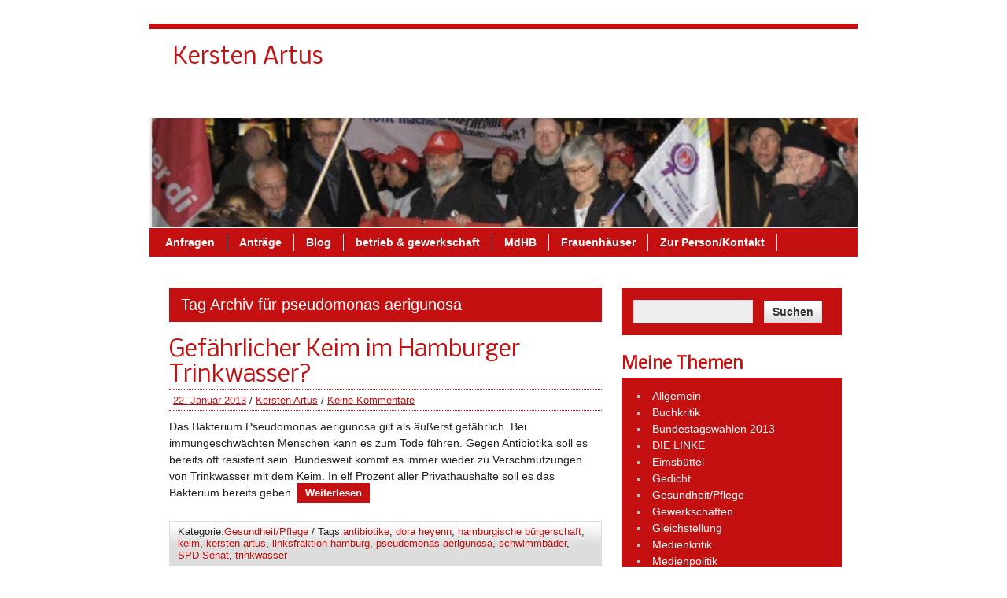

--- FILE ---
content_type: text/html; charset=UTF-8
request_url: http://www.kerstenartus.info/tag/pseudomonas-aerigunosa/
body_size: 5995
content:
<!DOCTYPE html><!-- HTML 5 -->
<html lang="de">

<head>
	<meta http-equiv="Content-Type" content="text/html; charset=UTF-8" />
	<link rel="pingback" href="http://www.kerstenartus.info/xmlrpc.php" />
	
	<title>pseudomonas aerigunosa | Kersten Artus</title>

          <script>
            (function(d){
              var js, id = 'powr-js', ref = d.getElementsByTagName('script')[0];
              if (d.getElementById(id)) {return;}
              js = d.createElement('script'); js.id = id; js.async = true;
              js.src = '//www.powr.io/powr.js';
              js.setAttribute('powr-token','h62kuUt5KL1479459261');
              js.setAttribute('external-type','wordpress');
              ref.parentNode.insertBefore(js, ref);
            }(document));
          </script>
          <link rel='dns-prefetch' href='//fonts.googleapis.com' />
<link rel='dns-prefetch' href='//s.w.org' />
<link rel="alternate" type="application/rss+xml" title="Kersten Artus &raquo; Feed" href="http://www.kerstenartus.info/feed/" />
<link rel="alternate" type="application/rss+xml" title="Kersten Artus &raquo; Kommentar-Feed" href="http://www.kerstenartus.info/comments/feed/" />
<link rel="alternate" type="application/rss+xml" title="Kersten Artus &raquo; pseudomonas aerigunosa Schlagwort-Feed" href="http://www.kerstenartus.info/tag/pseudomonas-aerigunosa/feed/" />
		<script type="text/javascript">
			window._wpemojiSettings = {"baseUrl":"https:\/\/s.w.org\/images\/core\/emoji\/2.2.1\/72x72\/","ext":".png","svgUrl":"https:\/\/s.w.org\/images\/core\/emoji\/2.2.1\/svg\/","svgExt":".svg","source":{"concatemoji":"http:\/\/www.kerstenartus.info\/wp-includes\/js\/wp-emoji-release.min.js?ver=4.7.29"}};
			!function(t,a,e){var r,n,i,o=a.createElement("canvas"),l=o.getContext&&o.getContext("2d");function c(t){var e=a.createElement("script");e.src=t,e.defer=e.type="text/javascript",a.getElementsByTagName("head")[0].appendChild(e)}for(i=Array("flag","emoji4"),e.supports={everything:!0,everythingExceptFlag:!0},n=0;n<i.length;n++)e.supports[i[n]]=function(t){var e,a=String.fromCharCode;if(!l||!l.fillText)return!1;switch(l.clearRect(0,0,o.width,o.height),l.textBaseline="top",l.font="600 32px Arial",t){case"flag":return(l.fillText(a(55356,56826,55356,56819),0,0),o.toDataURL().length<3e3)?!1:(l.clearRect(0,0,o.width,o.height),l.fillText(a(55356,57331,65039,8205,55356,57096),0,0),e=o.toDataURL(),l.clearRect(0,0,o.width,o.height),l.fillText(a(55356,57331,55356,57096),0,0),e!==o.toDataURL());case"emoji4":return l.fillText(a(55357,56425,55356,57341,8205,55357,56507),0,0),e=o.toDataURL(),l.clearRect(0,0,o.width,o.height),l.fillText(a(55357,56425,55356,57341,55357,56507),0,0),e!==o.toDataURL()}return!1}(i[n]),e.supports.everything=e.supports.everything&&e.supports[i[n]],"flag"!==i[n]&&(e.supports.everythingExceptFlag=e.supports.everythingExceptFlag&&e.supports[i[n]]);e.supports.everythingExceptFlag=e.supports.everythingExceptFlag&&!e.supports.flag,e.DOMReady=!1,e.readyCallback=function(){e.DOMReady=!0},e.supports.everything||(r=function(){e.readyCallback()},a.addEventListener?(a.addEventListener("DOMContentLoaded",r,!1),t.addEventListener("load",r,!1)):(t.attachEvent("onload",r),a.attachEvent("onreadystatechange",function(){"complete"===a.readyState&&e.readyCallback()})),(r=e.source||{}).concatemoji?c(r.concatemoji):r.wpemoji&&r.twemoji&&(c(r.twemoji),c(r.wpemoji)))}(window,document,window._wpemojiSettings);
		</script>
		<style type="text/css">
img.wp-smiley,
img.emoji {
	display: inline !important;
	border: none !important;
	box-shadow: none !important;
	height: 1em !important;
	width: 1em !important;
	margin: 0 .07em !important;
	vertical-align: -0.1em !important;
	background: none !important;
	padding: 0 !important;
}
</style>
<link rel='stylesheet' id='zeeBusiness_stylesheet-css'  href='http://www.kerstenartus.info/wp-content/themes/zeebusiness/style.css?ver=4.7.29' type='text/css' media='all' />
<link rel='stylesheet' id='zeeBusiness_colorscheme-css'  href='http://www.kerstenartus.info/wp-content/themes/zeebusiness/includes/css/colorschemes/standard.css?ver=4.7.29' type='text/css' media='all' />
<link rel='stylesheet' id='themezee_default_font-css'  href='http://fonts.googleapis.com/css?family=Nobile&#038;ver=4.7.29' type='text/css' media='all' />
<script type='text/javascript' src='http://www.kerstenartus.info/wp-includes/js/jquery/jquery.js?ver=1.12.4'></script><script>jQueryWP = jQuery;</script>
<script type='text/javascript' src='http://www.kerstenartus.info/wp-includes/js/jquery/jquery-migrate.min.js?ver=1.4.1'></script>
<script type='text/javascript' src='http://www.kerstenartus.info/wp-content/themes/zeebusiness/includes/js/jquery.cycle.all.min.js?ver=4.7.29'></script>
<link rel='https://api.w.org/' href='http://www.kerstenartus.info/wp-json/' />
<link rel="EditURI" type="application/rsd+xml" title="RSD" href="http://www.kerstenartus.info/xmlrpc.php?rsd" />
<link rel="wlwmanifest" type="application/wlwmanifest+xml" href="http://www.kerstenartus.info/wp-includes/wlwmanifest.xml" /> 
<meta name="generator" content="WordPress 4.7.29" />
<script type="text/javascript">
				//<![CDATA[
					jQuery(document).ready(function($) {
						$('#nav ul').css({display: 'none'}); // Opera Fix
						$('#nav li').hover(function(){
							$(this).find('ul:first').css({visibility: 'visible',display: 'none'}).slideDown(350);
						},function(){
							$(this).find('ul:first').css({visibility: 'hidden'});
						});
						
						$('#topnav ul').css({display: 'none'}); // Opera Fix
						$('#topnav li').hover(function(){
							$(this).find('ul:first').css({visibility: 'visible',display: 'none'}).slideDown(350);
						},function(){
							$(this).find('ul:first').css({visibility: 'hidden'});
						});
					});
				//]]>
				</script><style type="text/css"></style>		<style type="text/css">.recentcomments a{display:inline !important;padding:0 !important;margin:0 !important;}</style>
		</head>

<body class="archive tag tag-pseudomonas-aerigunosa tag-386">

<div id="wrapper">

		<div id="header">

		<div id="head">
			<div id="logo">
									<a href="http://www.kerstenartus.info/"><h1>Kersten Artus</h1></a>
							</div>
			<div id="topnavi">
				<ul id="nav" class="menu"><li class="page_item page-item-5807 page_item_has_children"><a href="http://www.kerstenartus.info/anfragen/">Anfragen</a>
<ul class='children'>
	<li class="page_item page-item-5815"><a href="http://www.kerstenartus.info/anfragen/anfragen-19-wahlperiode/">Anfragen 19. Wahlperiode</a></li>
	<li class="page_item page-item-5817"><a href="http://www.kerstenartus.info/anfragen/anfrage-20-wahlperiode/">Anfragen 20. Wahlperiode</a></li>
	<li class="page_item page-item-5825 page_item_has_children"><a href="http://www.kerstenartus.info/anfragen/grosse-anfragen/">Große Anfragen</a>
	<ul class='children'>
		<li class="page_item page-item-5821"><a href="http://www.kerstenartus.info/anfragen/grosse-anfragen/grosse-anfragen-19-wahlperiode/">Große Anfragen 19. Wahlperiode</a></li>
		<li class="page_item page-item-5823"><a href="http://www.kerstenartus.info/anfragen/grosse-anfragen/grosse-anfragen-20-wahlperiode/">Große Anfragen 20. Wahlperiode</a></li>
	</ul>
</li>
</ul>
</li>
<li class="page_item page-item-5809 page_item_has_children"><a href="http://www.kerstenartus.info/antraege/">Anträge</a>
<ul class='children'>
	<li class="page_item page-item-5811"><a href="http://www.kerstenartus.info/antraege/antraege-19-wahlperiode/">Anträge 19. Wahlperiode</a></li>
	<li class="page_item page-item-5813"><a href="http://www.kerstenartus.info/antraege/antraege-20-wahlperiode/">Anträge 20. Wahlperiode</a></li>
</ul>
</li>
<li class="page_item page-item-5819"><a href="http://blog.kerstenartus.info" target="_blank">Blog</a></li>
<li class="page_item page-item-4587"><a href="http://www.kerstenartus.info/betrieb-gewerkschaft/">betrieb &#038; gewerkschaft</a></li>
<li class="page_item page-item-4557"><a href="http://www.kerstenartus.info/mdhb/">MdHB</a></li>
<li class="page_item page-item-4419 page_item_has_children"><a href="http://www.kerstenartus.info/frauenhaeuser/">Frauenhäuser</a>
<ul class='children'>
	<li class="page_item page-item-4442"><a href="http://www.kerstenartus.info/frauenhaeuser/links-papiere/">Links &#038; Papiere</a></li>
</ul>
</li>
<li class="page_item page-item-4563"><a href="http://blog.kerstenartus.info/personkontakt/">Zur Person/Kontakt</a></li>
</ul>			</div>
		</div>
	</div>
		
			<div id="custom_header">
			<img src="http://www.kerstenartus.info/wp-content/uploads/2016/11/cropped-kopfke.jpg" />
		</div>
		
	<div id="navi">
		<ul id="nav" class="menu"><li class="page_item page-item-5807 page_item_has_children"><a href="http://www.kerstenartus.info/anfragen/">Anfragen</a>
<ul class='children'>
	<li class="page_item page-item-5815"><a href="http://www.kerstenartus.info/anfragen/anfragen-19-wahlperiode/">Anfragen 19. Wahlperiode</a></li>
	<li class="page_item page-item-5817"><a href="http://www.kerstenartus.info/anfragen/anfrage-20-wahlperiode/">Anfragen 20. Wahlperiode</a></li>
	<li class="page_item page-item-5825 page_item_has_children"><a href="http://www.kerstenartus.info/anfragen/grosse-anfragen/">Große Anfragen</a>
	<ul class='children'>
		<li class="page_item page-item-5821"><a href="http://www.kerstenartus.info/anfragen/grosse-anfragen/grosse-anfragen-19-wahlperiode/">Große Anfragen 19. Wahlperiode</a></li>
		<li class="page_item page-item-5823"><a href="http://www.kerstenartus.info/anfragen/grosse-anfragen/grosse-anfragen-20-wahlperiode/">Große Anfragen 20. Wahlperiode</a></li>
	</ul>
</li>
</ul>
</li>
<li class="page_item page-item-5809 page_item_has_children"><a href="http://www.kerstenartus.info/antraege/">Anträge</a>
<ul class='children'>
	<li class="page_item page-item-5811"><a href="http://www.kerstenartus.info/antraege/antraege-19-wahlperiode/">Anträge 19. Wahlperiode</a></li>
	<li class="page_item page-item-5813"><a href="http://www.kerstenartus.info/antraege/antraege-20-wahlperiode/">Anträge 20. Wahlperiode</a></li>
</ul>
</li>
<li class="page_item page-item-5819"><a href="http://blog.kerstenartus.info" target="_blank">Blog</a></li>
<li class="page_item page-item-4587"><a href="http://www.kerstenartus.info/betrieb-gewerkschaft/">betrieb &#038; gewerkschaft</a></li>
<li class="page_item page-item-4557"><a href="http://www.kerstenartus.info/mdhb/">MdHB</a></li>
<li class="page_item page-item-4419 page_item_has_children"><a href="http://www.kerstenartus.info/frauenhaeuser/">Frauenhäuser</a>
<ul class='children'>
	<li class="page_item page-item-4442"><a href="http://www.kerstenartus.info/frauenhaeuser/links-papiere/">Links &#038; Papiere</a></li>
</ul>
</li>
<li class="page_item page-item-4563"><a href="http://blog.kerstenartus.info/personkontakt/">Zur Person/Kontakt</a></li>
</ul>	</div>
	<div class="clear"></div>
	
	<div id="wrap">
	<div id="content">
		
		<h2 class="arh">Tag Archiv für pseudomonas aerigunosa</h2>
				
				
			<div id="post-892" class="post-892 post type-post status-publish format-standard hentry category-gesundheitpflege tag-antibiotike tag-dora-heyenn tag-hamburgische-burgerschaft tag-keim tag-kersten-artus tag-linksfraktion-hamburg tag-pseudomonas-aerigunosa tag-schwimmbader tag-spd-senat tag-trinkwasser">
			
				<h2 class="post-title"><a href="http://www.kerstenartus.info/2013/01/22/gefahrlicher-keim-im-hamburger-trinkwasser/" rel="bookmark">Gefährlicher Keim im Hamburger Trinkwasser?</a></h2>
				
				<div class="postmeta">	<a href="http://www.kerstenartus.info/2013/01/22/gefahrlicher-keim-im-hamburger-trinkwasser/">22. Januar 2013</a> / 
<a href="http://www.kerstenartus.info/author/Kersten%20Artus/" title="Beiträge von Kersten Artus" rel="author">Kersten Artus</a> / <a href="http://www.kerstenartus.info/2013/01/22/gefahrlicher-keim-im-hamburger-trinkwasser/#respond">Keine Kommentare</a></div>
				
				<div class="entry">
					<a href="http://www.kerstenartus.info/2013/01/22/gefahrlicher-keim-im-hamburger-trinkwasser/" rel="bookmark"></a>
					<p>Das Bakterium Pseudomonas aerigunosa gilt als äußerst gefährlich. Bei immungeschwächten Menschen kann es zum Tode führen. Gegen Antibiotika soll es bereits oft resistent sein. Bundesweit kommt es immer wieder zu Verschmutzungen von Trinkwasser mit dem Keim. In elf Prozent aller Privathaushalte soll es das Bakterium bereits geben.  <a href="http://www.kerstenartus.info/2013/01/22/gefahrlicher-keim-im-hamburger-trinkwasser/#more-892" class="more-link"><span class="moretext">Weiterlesen</span></a></p>
					<div class="clear"></div>
									</div>
				
				<div class="postinfo">Kategorie:<a href="http://www.kerstenartus.info/category/gesundheitpflege/" rel="category tag">Gesundheit/Pflege</a> / Tags:<a href="http://www.kerstenartus.info/tag/antibiotike/" rel="tag">antibiotike</a>, <a href="http://www.kerstenartus.info/tag/dora-heyenn/" rel="tag">dora heyenn</a>, <a href="http://www.kerstenartus.info/tag/hamburgische-burgerschaft/" rel="tag">hamburgische bürgerschaft</a>, <a href="http://www.kerstenartus.info/tag/keim/" rel="tag">keim</a>, <a href="http://www.kerstenartus.info/tag/kersten-artus/" rel="tag">kersten artus</a>, <a href="http://www.kerstenartus.info/tag/linksfraktion-hamburg/" rel="tag">linksfraktion hamburg</a>, <a href="http://www.kerstenartus.info/tag/pseudomonas-aerigunosa/" rel="tag">pseudomonas aerigunosa</a>, <a href="http://www.kerstenartus.info/tag/schwimmbader/" rel="tag">schwimmbäder</a>, <a href="http://www.kerstenartus.info/tag/spd-senat/" rel="tag">SPD-Senat</a>, <a href="http://www.kerstenartus.info/tag/trinkwasser/" rel="tag">trinkwasser</a></div>

			</div>			
							<div class="more_posts">
					<span class="post_links"> &nbsp; </span>
				</div>
						

					
	</div>
		
	
<div id="sidebar">
		<ul>

<li id="search-2" class="widget widget_search"><form role="search" method="get" id="searchform" class="searchform" action="http://www.kerstenartus.info/">
				<div>
					<label class="screen-reader-text" for="s">Suche nach:</label>
					<input type="text" value="" name="s" id="s" />
					<input type="submit" id="searchsubmit" value="Suchen" />
				</div>
			</form></li>
<li id="categories-2" class="widget widget_categories"><h2 class="widgettitle">Meine Themen</h2>
		<ul>
	<li class="cat-item cat-item-1"><a href="http://www.kerstenartus.info/category/allgemein/" >Allgemein</a>
</li>
	<li class="cat-item cat-item-2"><a href="http://www.kerstenartus.info/category/buchkritik/" >Buchkritik</a>
</li>
	<li class="cat-item cat-item-3"><a href="http://www.kerstenartus.info/category/bundestagswahlen-2013/" >Bundestagswahlen 2013</a>
</li>
	<li class="cat-item cat-item-4"><a href="http://www.kerstenartus.info/category/die-linke/" >DIE LINKE</a>
</li>
	<li class="cat-item cat-item-5"><a href="http://www.kerstenartus.info/category/eimsbuttel-2/" >Eimsbüttel</a>
</li>
	<li class="cat-item cat-item-7"><a href="http://www.kerstenartus.info/category/gedicht/" >Gedicht</a>
</li>
	<li class="cat-item cat-item-8"><a href="http://www.kerstenartus.info/category/gesundheitpflege/" >Gesundheit/Pflege</a>
</li>
	<li class="cat-item cat-item-9"><a href="http://www.kerstenartus.info/category/gewerkschaften/" >Gewerkschaften</a>
</li>
	<li class="cat-item cat-item-10"><a href="http://www.kerstenartus.info/category/gleichstellung/" >Gleichstellung</a>
</li>
	<li class="cat-item cat-item-12"><a href="http://www.kerstenartus.info/category/medienkritik/" >Medienkritik</a>
</li>
	<li class="cat-item cat-item-535"><a href="http://www.kerstenartus.info/category/medienpolitik/" >Medienpolitik</a>
</li>
	<li class="cat-item cat-item-13"><a href="http://www.kerstenartus.info/category/person/" >Person</a>
</li>
	<li class="cat-item cat-item-533"><a href="http://www.kerstenartus.info/category/presseerklaerung/" >Presseerklärung</a>
</li>
	<li class="cat-item cat-item-14"><a href="http://www.kerstenartus.info/category/uncategorized/" >Senioren</a>
</li>
	<li class="cat-item cat-item-15"><a href="http://www.kerstenartus.info/category/wahlen/" >Wahlen</a>
</li>
		</ul>
</li>
<li id="tag_cloud-3" class="widget widget_tag_cloud"><h2 class="widgettitle">Stichworte</h2>
<div class="tagcloud"><a href='http://www.kerstenartus.info/tag/asklepios/' class='tag-link-55 tag-link-position-1' title='9 Themen' style='font-size: 9.6935483870968pt;'>asklepios</a>
<a href='http://www.kerstenartus.info/tag/betriebsrat/' class='tag-link-71 tag-link-position-2' title='7 Themen' style='font-size: 8.5645161290323pt;'>betriebsrat</a>
<a href='http://www.kerstenartus.info/tag/bild/' class='tag-link-75 tag-link-position-3' title='15 Themen' style='font-size: 11.951612903226pt;'>bild</a>
<a href='http://www.kerstenartus.info/tag/cdu/' class='tag-link-93 tag-link-position-4' title='7 Themen' style='font-size: 8.5645161290323pt;'>cdu</a>
<a href='http://www.kerstenartus.info/tag/die-linke/' class='tag-link-101 tag-link-position-5' title='7 Themen' style='font-size: 8.5645161290323pt;'>die linke</a>
<a href='http://www.kerstenartus.info/tag/eimsbuttel/' class='tag-link-117 tag-link-position-6' title='12 Themen' style='font-size: 10.935483870968pt;'>eimsbüttel</a>
<a href='http://www.kerstenartus.info/tag/feminismus/' class='tag-link-138 tag-link-position-7' title='14 Themen' style='font-size: 11.725806451613pt;'>feminismus</a>
<a href='http://www.kerstenartus.info/tag/frauendiskriminierung/' class='tag-link-151 tag-link-position-8' title='11 Themen' style='font-size: 10.596774193548pt;'>frauendiskriminierung</a>
<a href='http://www.kerstenartus.info/tag/frauengesundheit/' class='tag-link-153 tag-link-position-9' title='10 Themen' style='font-size: 10.145161290323pt;'>frauengesundheit</a>
<a href='http://www.kerstenartus.info/tag/frauenhauser/' class='tag-link-154 tag-link-position-10' title='10 Themen' style='font-size: 10.145161290323pt;'>frauenhäuser</a>
<a href='http://www.kerstenartus.info/tag/frauenpolitik/' class='tag-link-156 tag-link-position-11' title='24 Themen' style='font-size: 14.209677419355pt;'>frauenpolitik</a>
<a href='http://www.kerstenartus.info/tag/genderforschung/' class='tag-link-168 tag-link-position-12' title='10 Themen' style='font-size: 10.145161290323pt;'>genderforschung</a>
<a href='http://www.kerstenartus.info/tag/gendermedizin/' class='tag-link-169 tag-link-position-13' title='7 Themen' style='font-size: 8.5645161290323pt;'>gendermedizin</a>
<a href='http://www.kerstenartus.info/tag/geschlechterblindheit/' class='tag-link-174 tag-link-position-14' title='19 Themen' style='font-size: 13.08064516129pt;'>geschlechterblindheit</a>
<a href='http://www.kerstenartus.info/tag/geschlechterrollen/' class='tag-link-175 tag-link-position-15' title='16 Themen' style='font-size: 12.290322580645pt;'>geschlechterrollen</a>
<a href='http://www.kerstenartus.info/tag/gesundheitspolitik/' class='tag-link-177 tag-link-position-16' title='11 Themen' style='font-size: 10.596774193548pt;'>gesundheitspolitik</a>
<a href='http://www.kerstenartus.info/tag/gewalt-gegen-frauen-und-madchen/' class='tag-link-178 tag-link-position-17' title='14 Themen' style='font-size: 11.725806451613pt;'>gewalt gegen frauen und mädchen</a>
<a href='http://www.kerstenartus.info/tag/gleichstellungsdefizite/' class='tag-link-185 tag-link-position-18' title='8 Themen' style='font-size: 9.1290322580645pt;'>gleichstellungsdefizite</a>
<a href='http://www.kerstenartus.info/tag/gleichstellungspolitisches-rahmenprogramm/' class='tag-link-186 tag-link-position-19' title='12 Themen' style='font-size: 10.935483870968pt;'>gleichstellungspolitisches rahmenprogramm</a>
<a href='http://www.kerstenartus.info/tag/hamburg/' class='tag-link-196 tag-link-position-20' title='26 Themen' style='font-size: 14.548387096774pt;'>hamburg</a>
<a href='http://www.kerstenartus.info/tag/hamburger-abendblatt/' class='tag-link-200 tag-link-position-21' title='8 Themen' style='font-size: 9.1290322580645pt;'>hamburger abendblatt</a>
<a href='http://www.kerstenartus.info/tag/hamburger-morgenpost/' class='tag-link-202 tag-link-position-22' title='8 Themen' style='font-size: 9.1290322580645pt;'>hamburger morgenpost</a>
<a href='http://www.kerstenartus.info/tag/hamburgische-burgerschaft/' class='tag-link-203 tag-link-position-23' title='42 Themen' style='font-size: 16.806451612903pt;'>hamburgische bürgerschaft</a>
<a href='http://www.kerstenartus.info/tag/ig-bce/' class='tag-link-224 tag-link-position-24' title='11 Themen' style='font-size: 10.596774193548pt;'>ig bce</a>
<a href='http://www.kerstenartus.info/tag/jobcenter/' class='tag-link-238 tag-link-position-25' title='7 Themen' style='font-size: 8.5645161290323pt;'>jobcenter</a>
<a href='http://www.kerstenartus.info/tag/kersten-artus/' class='tag-link-254 tag-link-position-26' title='121 Themen' style='font-size: 22pt;'>kersten artus</a>
<a href='http://www.kerstenartus.info/tag/linke/' class='tag-link-285 tag-link-position-27' title='10 Themen' style='font-size: 10.145161290323pt;'>linke</a>
<a href='http://www.kerstenartus.info/tag/linksfraktion/' class='tag-link-286 tag-link-position-28' title='9 Themen' style='font-size: 9.6935483870968pt;'>linksfraktion</a>
<a href='http://www.kerstenartus.info/tag/linksfraktion-hamburg/' class='tag-link-287 tag-link-position-29' title='74 Themen' style='font-size: 19.629032258065pt;'>linksfraktion hamburg</a>
<a href='http://www.kerstenartus.info/tag/medienpolitik/' class='tag-link-308 tag-link-position-30' title='12 Themen' style='font-size: 10.935483870968pt;'>medienpolitik</a>
<a href='http://www.kerstenartus.info/tag/medienstandort-hamburg/' class='tag-link-310 tag-link-position-31' title='6 Themen' style='font-size: 8pt;'>medienstandort hamburg</a>
<a href='http://www.kerstenartus.info/tag/ndr/' class='tag-link-329 tag-link-position-32' title='6 Themen' style='font-size: 8pt;'>ndr</a>
<a href='http://www.kerstenartus.info/tag/neupack/' class='tag-link-333 tag-link-position-33' title='14 Themen' style='font-size: 11.725806451613pt;'>neupack</a>
<a href='http://www.kerstenartus.info/tag/olaf-scholz/' class='tag-link-348 tag-link-position-34' title='6 Themen' style='font-size: 8pt;'>olaf scholz</a>
<a href='http://www.kerstenartus.info/tag/pflege/' class='tag-link-364 tag-link-position-35' title='10 Themen' style='font-size: 10.145161290323pt;'>pflege</a>
<a href='http://www.kerstenartus.info/tag/rathaus/' class='tag-link-392 tag-link-position-36' title='8 Themen' style='font-size: 9.1290322580645pt;'>rathaus</a>
<a href='http://www.kerstenartus.info/tag/senat/' class='tag-link-417 tag-link-position-37' title='11 Themen' style='font-size: 10.596774193548pt;'>senat</a>
<a href='http://www.kerstenartus.info/tag/senatsanfrage/' class='tag-link-418 tag-link-position-38' title='14 Themen' style='font-size: 11.725806451613pt;'>senatsanfrage</a>
<a href='http://www.kerstenartus.info/tag/shanghai/' class='tag-link-428 tag-link-position-39' title='7 Themen' style='font-size: 8.5645161290323pt;'>Shanghai</a>
<a href='http://www.kerstenartus.info/tag/spd/' class='tag-link-433 tag-link-position-40' title='8 Themen' style='font-size: 9.1290322580645pt;'>spd</a>
<a href='http://www.kerstenartus.info/tag/spd-senat/' class='tag-link-436 tag-link-position-41' title='25 Themen' style='font-size: 14.322580645161pt;'>SPD-Senat</a>
<a href='http://www.kerstenartus.info/tag/spd-hamburg/' class='tag-link-434 tag-link-position-42' title='7 Themen' style='font-size: 8.5645161290323pt;'>spd hamburg</a>
<a href='http://www.kerstenartus.info/tag/streik/' class='tag-link-450 tag-link-position-43' title='6 Themen' style='font-size: 8pt;'>streik</a>
<a href='http://www.kerstenartus.info/tag/tarifvertrag/' class='tag-link-461 tag-link-position-44' title='8 Themen' style='font-size: 9.1290322580645pt;'>tarifvertrag</a>
<a href='http://www.kerstenartus.info/tag/verdi/' class='tag-link-499 tag-link-position-45' title='14 Themen' style='font-size: 11.725806451613pt;'>verdi</a></div>
</li>
<li id="recent-comments-2" class="widget widget_recent_comments"><h2 class="widgettitle">Neueste Kommentare</h2>
<ul id="recentcomments"><li class="recentcomments"><span class="comment-author-link"><a href='http://----' rel='external nofollow' class='url'>Elke</a></span> bei <a href="http://www.kerstenartus.info/2015/03/05/der-schock-sitzt-tief-fehler-muss-korrigiert-werden/#comment-241">Der Schock sitzt tief, Fehler muss korrigiert werden</a></li><li class="recentcomments"><span class="comment-author-link">Kock Gerlinde</span> bei <a href="http://www.kerstenartus.info/2015/03/08/internationaler-frauentag-2015-wenn-wir-zusammen-gehen/#comment-242">Internationaler Frauentag 2015: Wenn wir zusammen gehen &#8230;</a></li><li class="recentcomments"><span class="comment-author-link"><a href='http://-----' rel='external nofollow' class='url'>Elke</a></span> bei <a href="http://www.kerstenartus.info/2015/01/17/autoritaetsverlust-medieninkompetenz-und-angstpolitik/#comment-240">Autoritätsverlust, Medieninkompetenz und Angstpolitik</a></li><li class="recentcomments"><span class="comment-author-link">Renate Willhöft</span> bei <a href="http://www.kerstenartus.info/2015/01/17/autoritaetsverlust-medieninkompetenz-und-angstpolitik/#comment-239">Autoritätsverlust, Medieninkompetenz und Angstpolitik</a></li><li class="recentcomments"><span class="comment-author-link"><a href='http://----' rel='external nofollow' class='url'>Elke</a></span> bei <a href="http://www.kerstenartus.info/2015/01/14/keine-wahlkampfveranstaltung-und-ein-outing/#comment-238">(K)eine Wahlkampfveranstaltung und ein Outing</a></li></ul></li>
	
	</ul>
	</div>	<div class="clear"></div>
	</div><!-- end #wrap -->
				
				<div id="footer">
			Place your Footer Content here			<div id="foot_navi">
							</div>
		</div>
		<div class="clear"></div>
				
</div><!-- end #wrapper -->

	<div class="credit_link">	<a href="http://themezee.com/">WordPress Theme von ThemeZee</a>
</div>
	<script type='text/javascript' src='http://www.kerstenartus.info/wp-includes/js/wp-embed.min.js?ver=4.7.29'></script>
<script>var pltNewTabURLs = ["http:\/\/blog.kerstenartus.info"];(function(){(function(e){var t;t=e.jQueryWP||e.jQuery;return t(function(e){return typeof e.fn.on=="function"?e("body").on("click","a",function(t){var n;n=e(this);if(e.inArray(n.attr("href"),pltNewTabURLs)>-1)return n.attr("target","_blank")}):typeof console!="undefined"&&console!==null?console.log("Page Links To: Some other code has overridden the WordPress copy of jQuery. This is bad. Because of this, Page Links To cannot open links in a new window."):void 0})})(window)}).call(this);</script></body>
</html>	

--- FILE ---
content_type: text/css
request_url: http://www.kerstenartus.info/wp-content/themes/zeebusiness/includes/css/colorschemes/standard.css?ver=4.7.29
body_size: 63
content:
/* default styles in style.css */

